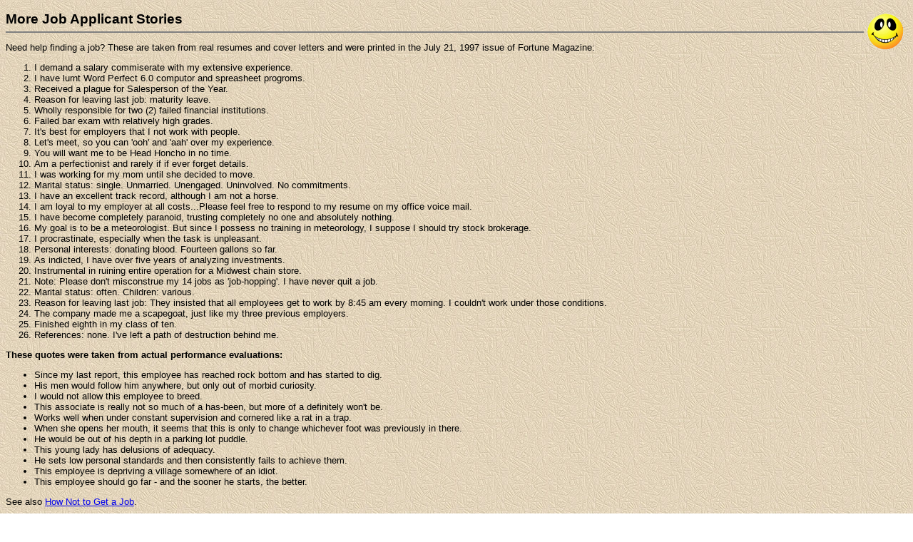

--- FILE ---
content_type: text/html
request_url: http://wilk4.com/humor/humorm15.htm
body_size: 2420
content:
<!DOCTYPE HTML PUBLIC "-//W3C//DTD HTML 4.01 Transitional//EN"
	   "http://www.w3.org/TR/html4/loose.dtd">

<html>
<head>
<title>Humor - More Job Applicant Stories</title>
<link rel=STYLESHEET href="../css/humor.css" type="text/css">
</head>

<body bgcolor="#FFFFFF" background="../backgnd/backgnd1.jpg">

<a href="humor.htm"><img src="img/wilk4_humor_logo.gif" alt=";-)" title="Wilk4 Humor" width="51" height="51" hspace="5" vspace="3" border="0" align="right"></a>
<h2>More Job Applicant Stories</h2>
<hr noshade class="menub">


<p>Need help finding a job? These are taken from real resumes and cover
letters and were printed in the July 21, 1997 issue of Fortune Magazine:

<ol>

<li>I demand a salary commiserate with my extensive experience. 
<li>I have lurnt Word Perfect 6.0 computor and spreasheet progroms.
<li>Received a plague for Salesperson of the Year.
<li>Reason for leaving last job:  maturity leave.
<li>Wholly responsible for two (2) failed financial institutions.
<li>Failed bar exam with relatively high grades.
<li>It's best for employers that I not work with people.
<li>Let's meet, so you can 'ooh' and 'aah' over my experience.
<li>You will want me to be Head Honcho in no time.
<li>Am a perfectionist and rarely if if ever forget details.
<li>I was working for my mom until she decided to move.
<li>Marital status:  single.  Unmarried. Unengaged. Uninvolved. No commitments.
<li>I have an excellent track record, although I am not a horse.
<li>I am loyal to my employer at all costs...Please feel free to respond to my resume on my office voice mail.
<li>I have become completely paranoid, trusting completely no one and absolutely nothing.
<li>My goal is to be a meteorologist.  But since I possess no training in meteorology, I suppose I should try stock brokerage.
<li>I procrastinate, especially when the task is unpleasant.
<li>Personal interests:  donating blood.  Fourteen gallons so far.
<li>As indicted, I have over five years of analyzing investments.
<li>Instrumental in ruining entire operation for a Midwest chain store.
<li>Note:  Please don't misconstrue my 14 jobs as 'job-hopping'.  I have never quit a job.
<li>Marital status: often.  Children:  various.
<li>Reason for leaving last job:  They insisted that all employees get to work by 8:45 am every morning.  I couldn't work under those conditions.
<li>The company made me a scapegoat, just like my three previous employers.
<li>Finished eighth in my class of ten.
<li>References:  none.  I've left a path of destruction behind me.
</ol>

<p><strong>These quotes were taken from actual performance evaluations:</strong>

<ul>
<li>Since my last report, this employee has reached rock bottom and has started to dig.

<li>His men would follow him anywhere, but only out of morbid curiosity.

<li>I would not allow this employee to breed.

<li>This associate is really not so much of a has-been, but more of a definitely won't be.

<li>Works well when under constant supervision and cornered like a rat in a trap.

<li>When she opens her mouth, it seems that this is only to change whichever foot was previously in there.

<li>He would be out of his depth in a parking lot puddle.

<li>This young lady has delusions of adequacy.

<li>He sets low personal standards and then consistently fails to achieve them.

<li>This employee is depriving a village somewhere of an idiot.

<li>This employee should go far - and the sooner he starts, the  better.

</ul>

<p>See also <a href="http://www.meyerweb.com/other/humor/interview.html">How Not to Get a Job</a>.</p>


<p><hr noshade class="menub">
<div align=center class="menubottom">
[ <a href="humor.htm">Humor</a> 
| <a href="../default.htm">Wilkinson Home</a> ]<br>
<em>Last Updated: May 26, 1998</em></div>
</body>
</html>



--- FILE ---
content_type: text/css
request_url: http://wilk4.com/css/humor.css
body_size: 1180
content:
/* 1/16/02: changed to use pixel font sizing */ 

BODY, P, DIV, TABLE, TD, TH, DL, UL, OL, DT, DD, LI, FORM, BLOCKQUOTE, CAPTION
	{ font-family: "Comic Sans MS", Arial, Helvetica, Sans-Serif;
	   font-size:13px; } 

H1, H2, H3	{ font-family: Verdana, Geneva, Arial, Helvetica, Sans-Serif; }
H4, H5, H6	{ font-family: Verdana, Geneva, Arial, Helvetica, Sans-Serif; }

PRE 		{ font-family: Courier, monospace; } 

/* TD 	{text-align: left;}   fix for newer TD alignment to default to left (msie v6) */

H2	 	{ font-size: 19px; margin-bottom:1px; }
H3	 	{ font-size: 16px; }
H4	 	{ font-size: 13px; }
H5	 	{ font-size: 13px; }

/*	a:link 		{ color: #003399; }
	a:visited 	{ color: #800080; }
	a:active 	{ color: #ff0000; }	*/

.sm			{ font-size: 12px; }
.smmaroon	{ font-size: 12px; color:maroon; }

.linksm		{ font-size: 12px; }

.menuleft	{ font-size: 12px;		/* need to adjust the sizing when used */
			  color:#000000; } 

.menubottom	{ font-size: 12px;
			  color:#000000; } 

HR.menul 	{ color: #663300;} /* brown */
HR.menub 	{ color: #333399;} /* blue  0033CC 003399    */

.headerA 	{ 	color: #FFCC66;  
				background-color :  #000080;  
				padding :  4px;  
				font-weight :  bold;  
				border :  none; }
				
.box1 		{ font-size:12px;
			  background : #FFCC66;
			  border-color : #000000;
			  border-style : solid;
			  border-width : 1px;
		      padding : 6px;  }

.boxred1	{ font-size:12px;
			  background : #FF6699;
			  border-color : #000000;
			  border-style : solid;
			  border-width : 1px;
		      padding : 6px; }

.boxwhite	{ font-size:12px;
			  background : #FFFFFF;
			  border-color : #000000;
			  border-style : solid;
			  border-width : 1px;
		      padding : 6px; }


.boxblue 	{ font-size:12px;
			  background : #9999FF;
			  border-color : navy;
			  border-style : solid;
			  border-width : 1px;
		      padding : 6px; }

.boxbluemarg 	{ font-size:12px;
			  background : #9999FF;
			  border-color : navy;
			  border-style : solid;
			  border-width : 1px;
		      padding : 8px; 
			  margin-right:63px; margin-left:10px;} /* for humor.htm, to miss logo */

/* for in sermons */
blockquote.scripture { padding: 0 10px 0 10px; /* top right  bottom left */
				border-color : #6699CC;
			  	border-style : solid;
			  	border-width : 0px 0px 0px 8px; /* top right  bottom left */
				color:navy; } 

/* for in sermons, non-scriptural quotes and stories */
blockquote.quote { padding: 0 10px 0 10px; /* top right  bottom left */
				border-color : #993333;
			  	border-style : solid;
			  	border-width : 0px 0px 0px 8px; /* top right  bottom left */} 

			  			  
.marb12 LI		{ margin-bottom:12px;}	/* use as UL or OL class for lists with LI */
.marb12 DD		{ margin-bottom:12px;}	/* use as DL class for lists with DD */
.nomargin LI	{ margin-bottom:1px; }	/* use as UL or OL class for lists with LI */

